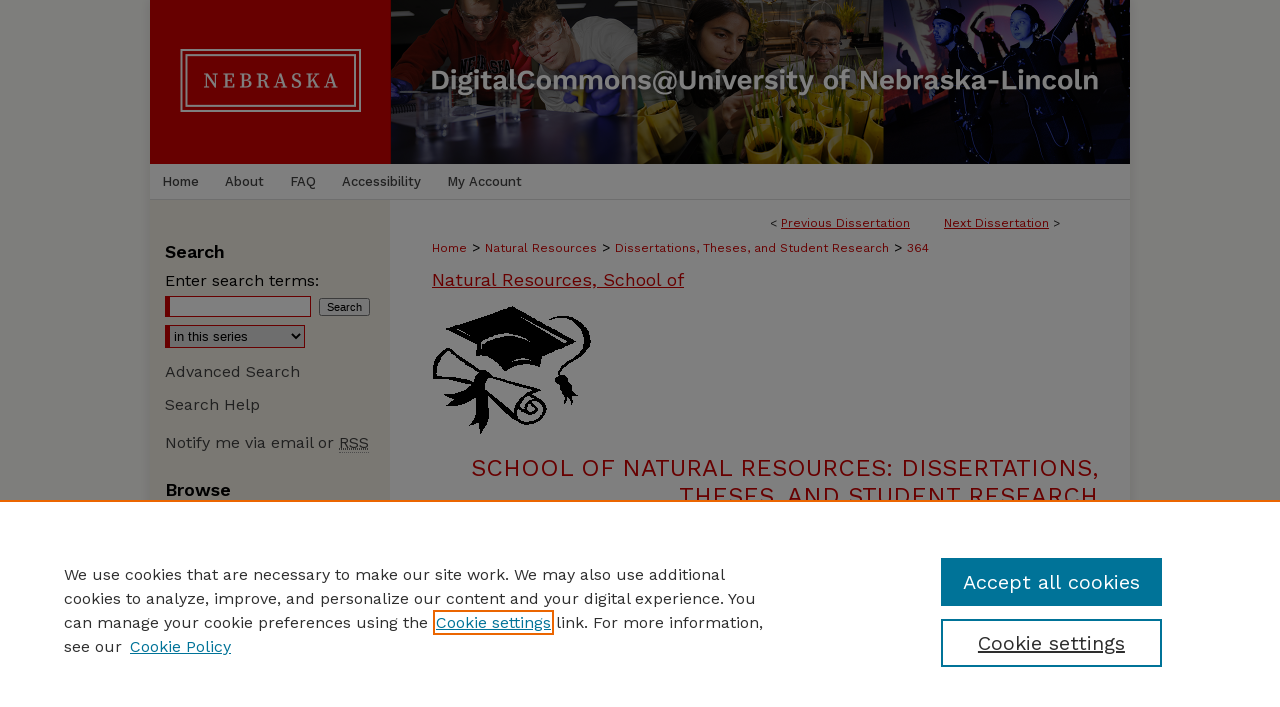

--- FILE ---
content_type: text/html; charset=UTF-8
request_url: https://digitalcommons.unl.edu/natresdiss/364/
body_size: 8886
content:

<!DOCTYPE html>
<html lang="en">
<head><!-- inj yui3-seed: --><script type='text/javascript' src='//cdnjs.cloudflare.com/ajax/libs/yui/3.6.0/yui/yui-min.js'></script><script type='text/javascript' src='//ajax.googleapis.com/ajax/libs/jquery/1.10.2/jquery.min.js'></script><!-- Adobe Analytics --><script type='text/javascript' src='https://assets.adobedtm.com/4a848ae9611a/d0e96722185b/launch-d525bb0064d8.min.js'></script><script type='text/javascript' src=/assets/nr_browser_production.js></script>

<!-- def.1 -->
<meta charset="utf-8">
<meta name="viewport" content="width=device-width">
<title>
"Critical Factors and Individual Decision Making in Earthquake and Tsun" by Shelley Olds
</title>


<!-- FILE article_meta-tags.inc --><!-- FILE: /srv/sequoia/main/data/assets/site/article_meta-tags.inc -->
<meta itemprop="name" content="Critical Factors and Individual Decision Making in Earthquake and Tsunami Preparedness Among Coastal Communities in Oregon U.S.A.">
<meta property="og:title" content="Critical Factors and Individual Decision Making in Earthquake and Tsunami Preparedness Among Coastal Communities in Oregon U.S.A.">
<meta name="twitter:title" content="Critical Factors and Individual Decision Making in Earthquake and Tsunami Preparedness Among Coastal Communities in Oregon U.S.A.">
<meta property="article:author" content="Shelley Olds">
<meta name="author" content="Shelley Olds">
<meta name="robots" content="noodp, noydir">
<meta name="description" content="Earthquakes and tsunamis are natural hazards that cause considerable loss of life, destruction of property and infrastructure, and economic damage. Preparedness is critical in regions of significant earthquake and tsunami risk. A key challenge for organizations that manage hazard preparedness and response is mobilizing earthquake preparedness among individuals and families. This dissertation provides an examination of individual earthquake and tsunami preparedness from both a global and regional perspective. It comprises two publications that explore various aspects of disaster preparedness.
Chapter One provides an overview of global seismic and tsunami hazards, along with potential impacts, and addresses the challenges in promoting preparedness. Chapter Two presents a systematic literature review of 49 articles from 2010-2020, revealing prominent social-cognitive and demographic dimensions influencing individual earthquake preparedness actions. The review identifies key motivators for preparedness: social connections, self-efficacy, personal responsibility, preparedness knowledge, and moderate hazard concern. Promising strategies for enhancing individual earthquake preparedness and fostering community resilience involve promoting self-efficacy, psychological coping skills, and social interaction.
Chapter Three develops a model explaining the process of building tsunami and earthquake preparedness among individuals residing in coastal communities of Oregon by employing a grounded theory approach. Preparing happens gradually, with individuals shifting between motivations and barriers while taking preparedness actions. The resultant theory demonstrates that social connections play a pivotal role throughout the process. The model highlights outcomes such as a preparedness culture integrated into daily life, a state of readiness, and increased confidence in surviving earthquakes and tsunamis.
The fourth chapter synthesizes the findings of the previous chapters and identifies practical recommendations for building local earthquake and tsunami resilience. The chapter presents a template for use by preparedness practitioners that offers practical guidance for future preparedness action campaigns targeting the combined risks of earthquakes and tsunamis.
Adviser: David C. Gosselin">
<meta itemprop="description" content="Earthquakes and tsunamis are natural hazards that cause considerable loss of life, destruction of property and infrastructure, and economic damage. Preparedness is critical in regions of significant earthquake and tsunami risk. A key challenge for organizations that manage hazard preparedness and response is mobilizing earthquake preparedness among individuals and families. This dissertation provides an examination of individual earthquake and tsunami preparedness from both a global and regional perspective. It comprises two publications that explore various aspects of disaster preparedness.
Chapter One provides an overview of global seismic and tsunami hazards, along with potential impacts, and addresses the challenges in promoting preparedness. Chapter Two presents a systematic literature review of 49 articles from 2010-2020, revealing prominent social-cognitive and demographic dimensions influencing individual earthquake preparedness actions. The review identifies key motivators for preparedness: social connections, self-efficacy, personal responsibility, preparedness knowledge, and moderate hazard concern. Promising strategies for enhancing individual earthquake preparedness and fostering community resilience involve promoting self-efficacy, psychological coping skills, and social interaction.
Chapter Three develops a model explaining the process of building tsunami and earthquake preparedness among individuals residing in coastal communities of Oregon by employing a grounded theory approach. Preparing happens gradually, with individuals shifting between motivations and barriers while taking preparedness actions. The resultant theory demonstrates that social connections play a pivotal role throughout the process. The model highlights outcomes such as a preparedness culture integrated into daily life, a state of readiness, and increased confidence in surviving earthquakes and tsunamis.
The fourth chapter synthesizes the findings of the previous chapters and identifies practical recommendations for building local earthquake and tsunami resilience. The chapter presents a template for use by preparedness practitioners that offers practical guidance for future preparedness action campaigns targeting the combined risks of earthquakes and tsunamis.
Adviser: David C. Gosselin">
<meta name="twitter:description" content="Earthquakes and tsunamis are natural hazards that cause considerable loss of life, destruction of property and infrastructure, and economic damage. Preparedness is critical in regions of significant earthquake and tsunami risk. A key challenge for organizations that manage hazard preparedness and response is mobilizing earthquake preparedness among individuals and families. This dissertation provides an examination of individual earthquake and tsunami preparedness from both a global and regional perspective. It comprises two publications that explore various aspects of disaster preparedness.
Chapter One provides an overview of global seismic and tsunami hazards, along with potential impacts, and addresses the challenges in promoting preparedness. Chapter Two presents a systematic literature review of 49 articles from 2010-2020, revealing prominent social-cognitive and demographic dimensions influencing individual earthquake preparedness actions. The review identifies key motivators for preparedness: social connections, self-efficacy, personal responsibility, preparedness knowledge, and moderate hazard concern. Promising strategies for enhancing individual earthquake preparedness and fostering community resilience involve promoting self-efficacy, psychological coping skills, and social interaction.
Chapter Three develops a model explaining the process of building tsunami and earthquake preparedness among individuals residing in coastal communities of Oregon by employing a grounded theory approach. Preparing happens gradually, with individuals shifting between motivations and barriers while taking preparedness actions. The resultant theory demonstrates that social connections play a pivotal role throughout the process. The model highlights outcomes such as a preparedness culture integrated into daily life, a state of readiness, and increased confidence in surviving earthquakes and tsunamis.
The fourth chapter synthesizes the findings of the previous chapters and identifies practical recommendations for building local earthquake and tsunami resilience. The chapter presents a template for use by preparedness practitioners that offers practical guidance for future preparedness action campaigns targeting the combined risks of earthquakes and tsunamis.
Adviser: David C. Gosselin">
<meta property="og:description" content="Earthquakes and tsunamis are natural hazards that cause considerable loss of life, destruction of property and infrastructure, and economic damage. Preparedness is critical in regions of significant earthquake and tsunami risk. A key challenge for organizations that manage hazard preparedness and response is mobilizing earthquake preparedness among individuals and families. This dissertation provides an examination of individual earthquake and tsunami preparedness from both a global and regional perspective. It comprises two publications that explore various aspects of disaster preparedness.
Chapter One provides an overview of global seismic and tsunami hazards, along with potential impacts, and addresses the challenges in promoting preparedness. Chapter Two presents a systematic literature review of 49 articles from 2010-2020, revealing prominent social-cognitive and demographic dimensions influencing individual earthquake preparedness actions. The review identifies key motivators for preparedness: social connections, self-efficacy, personal responsibility, preparedness knowledge, and moderate hazard concern. Promising strategies for enhancing individual earthquake preparedness and fostering community resilience involve promoting self-efficacy, psychological coping skills, and social interaction.
Chapter Three develops a model explaining the process of building tsunami and earthquake preparedness among individuals residing in coastal communities of Oregon by employing a grounded theory approach. Preparing happens gradually, with individuals shifting between motivations and barriers while taking preparedness actions. The resultant theory demonstrates that social connections play a pivotal role throughout the process. The model highlights outcomes such as a preparedness culture integrated into daily life, a state of readiness, and increased confidence in surviving earthquakes and tsunamis.
The fourth chapter synthesizes the findings of the previous chapters and identifies practical recommendations for building local earthquake and tsunami resilience. The chapter presents a template for use by preparedness practitioners that offers practical guidance for future preparedness action campaigns targeting the combined risks of earthquakes and tsunamis.
Adviser: David C. Gosselin">
<meta name="keywords" content="personal preparedness, social-cognitive factors, grounded theory, earthquake, tsunami">
<meta name="bepress_citation_series_title" content="School of Natural Resources: Dissertations, Theses, and Student Research">
<meta name="bepress_citation_author" content="Olds, Shelley">
<meta name="bepress_citation_author_institution" content="University of Nebraska-Lincoln">
<meta name="bepress_citation_title" content="Critical Factors and Individual Decision Making in Earthquake and Tsunami Preparedness Among Coastal Communities in Oregon U.S.A.">
<meta name="bepress_citation_date" content="2023">
<!-- FILE: /srv/sequoia/main/data/assets/site/ir_download_link.inc -->
<!-- FILE: /srv/sequoia/main/data/assets/site/article_meta-tags.inc (cont) -->
<meta name="bepress_citation_pdf_url" content="https://digitalcommons.unl.edu/cgi/viewcontent.cgi?article=1370&amp;context=natresdiss">
<meta name="bepress_citation_abstract_html_url" content="https://digitalcommons.unl.edu/natresdiss/364">
<meta name="bepress_citation_online_date" content="2023/9/6">
<meta name="viewport" content="width=device-width">
<!-- Additional Twitter data -->
<meta name="twitter:card" content="summary">
<!-- Additional Open Graph data -->
<meta property="og:type" content="article">
<meta property="og:url" content="https://digitalcommons.unl.edu/natresdiss/364">
<meta property="og:site_name" content="DigitalCommons@University of Nebraska - Lincoln">




<!-- FILE: article_meta-tags.inc (cont) -->
<meta name="bepress_is_article_cover_page" content="1">


<!-- sh.1 -->
<link rel="stylesheet" href="/ir-style.css" type="text/css" media="screen">
<link rel="stylesheet" href="/ir-custom.css" type="text/css" media="screen">
<link rel="stylesheet" href="../ir-custom.css" type="text/css" media="screen">
<link rel="stylesheet" href="/ir-local.css" type="text/css" media="screen">
<link rel="stylesheet" href="../ir-local.css" type="text/css" media="screen">
<link rel="stylesheet" href="/ir-print.css" type="text/css" media="print">
<link type="text/css" rel="stylesheet" href="/assets/floatbox/floatbox.css">
<link rel="alternate" type="application/rss+xml" title="Site Feed" href="/recent.rss">
<link rel="shortcut icon" href="/favicon.ico" type="image/x-icon">
<!--[if IE]>
<link rel="stylesheet" href="/ir-ie.css" type="text/css" media="screen">
<![endif]-->

<!-- JS  -->
<script type="text/javascript" src="/assets/jsUtilities.js"></script>
<script type="text/javascript" src="/assets/footnoteLinks.js"></script>
<script type="text/javascript" src="/assets/scripts/yui-init.pack.js"></script>
<script type="text/javascript" src="/assets/scripts/bepress-init.debug.js"></script>
<script type="text/javascript" src="/assets/scripts/JumpListYUI.pack.js"></script>

<!-- end sh.1 -->




<script type="text/javascript">var pageData = {"page":{"environment":"prod","productName":"bpdg","language":"en","name":"ir_series:article","businessUnit":"els:rp:st"},"visitor":{}};</script>

</head>
<body id="geo-series">
<!-- FILE /srv/sequoia/main/data/digitalcommons.unl.edu/assets/header.pregen --><!-- FILE: /srv/sequoia/main/data/assets/site/mobile_nav.inc --><!--[if !IE]>-->
<script src="/assets/scripts/dc-mobile/dc-responsive-nav.js"></script>

<header id="mobile-nav" class="nav-down device-fixed-height" style="visibility: hidden;">
  
  
  <nav class="nav-collapse">
    <ul>
      <li class="menu-item active device-fixed-width"><a href="https://digitalcommons.unl.edu" title="Home" data-scroll >Home</a></li>
      <li class="menu-item device-fixed-width"><a href="https://digitalcommons.unl.edu/do/search/advanced/" title="Search" data-scroll ><i class="icon-search"></i> Search</a></li>
      <li class="menu-item device-fixed-width"><a href="https://digitalcommons.unl.edu/communities.html" title="Browse" data-scroll >Browse Collections</a></li>
      <li class="menu-item device-fixed-width"><a href="/cgi/myaccount.cgi?context=natresdiss" title="My Account" data-scroll >My Account</a></li>
      <li class="menu-item device-fixed-width"><a href="https://digitalcommons.unl.edu/about.html" title="About" data-scroll >About</a></li>
      <li class="menu-item device-fixed-width"><a href="https://network.bepress.com" title="Digital Commons Network" data-scroll ><img width="16" height="16" alt="DC Network" style="vertical-align:top;" src="/assets/md5images/8e240588cf8cd3a028768d4294acd7d3.png"> Digital Commons Network™</a></li>
    </ul>
  </nav>
</header>

<script src="/assets/scripts/dc-mobile/dc-mobile-nav.js"></script>
<!--<![endif]-->
<!-- FILE: /srv/sequoia/main/data/digitalcommons.unl.edu/assets/header.pregen (cont) -->





<div id="unl">
	<div id="container">
		<a href="#main" class="skiplink" accesskey="2" >Skip to main content</a>

					
			<div id="header" role="banner">
				<a href="https://digitalcommons.unl.edu" id="banner_link" title="DigitalCommons@University of Nebraska - Lincoln" >
					<img id="banner_image" alt="DigitalCommons@University of Nebraska - Lincoln" width='1960' height='328' src="/assets/md5images/4dc6cb5736aa1b49366a6aa5a9a779b2.png">
				</a>
				
					<a href="http://libraries.unl.edu" id="logo_link" title="University of Nebraska - Lincoln" >
						<img id="logo_image" alt="University of Nebraska - Lincoln" width='480' height='328' src="/assets/md5images/9283d70a5566128dab033beba22f0fa6.png">
					</a>
				
				
			</div>
					
			<div id="navigation">
				<!-- FILE: /srv/sequoia/main/data/digitalcommons.unl.edu/assets/ir_navigation.inc -->
	<div id="tabs" role="navigation" aria-label="Main">
		<ul>
			<li id="tabone"><a href="https://digitalcommons.unl.edu" title="Home" ><span>Home</span></a></li>
			<li id="tabtwo"><a href="https://digitalcommons.unl.edu/about.html" title="About" ><span>About</span></a></li>
			<li id="tabthree"><a href="https://digitalcommons.unl.edu/faq.html" title="FAQ" ><span>FAQ</span></a></li>
			<li id="tabfive"><a href="https://digitalcommons.unl.edu/accessibility.html" ><span>Accessibility</span></a></li>
			<li id="tabfour"><a href="https://digitalcommons.unl.edu/cgi/myaccount.cgi?context=natresdiss" title="My Account" ><span>My Account</span></a></li>
		</ul>
	</div>



<!-- FILE: /srv/sequoia/main/data/digitalcommons.unl.edu/assets/header.pregen (cont) -->
			</div>
		

		<div id="wrapper">
			<div id="content">
				<div id="main" class="text" role="main">

<script type="text/javascript" src="/assets/floatbox/floatbox.js"></script>  
<!-- FILE: /srv/sequoia/main/data/digitalcommons.unl.edu/assets/ir_series/article/article_pager.inc -->

<div id="breadcrumb"><ul id="pager">

                
                 
<li>&lt; <a href="https://digitalcommons.unl.edu/natresdiss/361" class="ignore" >Previous Dissertation</a></li>
        
        
        

                
                 
<li><a href="https://digitalcommons.unl.edu/natresdiss/349" class="ignore" >Next Dissertation</a> &gt;</li>
        
        
        
<li>&nbsp;</li></ul><div class="crumbs"><!-- FILE: /srv/sequoia/main/data/assets/site/ir_breadcrumb.inc -->

<div class="crumbs" role="navigation" aria-label="Breadcrumb">
	<p>
	
	
			<a href="https://digitalcommons.unl.edu" class="ignore" >Home</a>
	
	
	
	
	
	
	
	
	
	
	 <span aria-hidden="true">&gt;</span> 
		<a href="https://digitalcommons.unl.edu/natres" class="ignore" >Natural Resources</a>
	
	
	
	
	
	
	 <span aria-hidden="true">&gt;</span> 
		<a href="https://digitalcommons.unl.edu/natresdiss" class="ignore" >Dissertations, Theses, and Student Research</a>
	
	
	
	
	
	 <span aria-hidden="true">&gt;</span> 
		<a href="https://digitalcommons.unl.edu/natresdiss/364" class="ignore" aria-current="page" >364</a>
	
	
	
	</p>
</div>


<!-- FILE: /srv/sequoia/main/data/digitalcommons.unl.edu/assets/ir_series/article/article_pager.inc (cont) --></div>
</div>

<h2 id="group"><a href="https://digitalcommons.unl.edu/natres" class="ignore" >Natural Resources, School of</a></h2>
<!-- FILE: /srv/sequoia/main/data/assets/site/ir_series/article/index.html (cont) -->
<!-- FILE: /srv/sequoia/main/data/assets/site/ir_series/article/article_info.inc --><!-- FILE: /srv/sequoia/main/data/assets/site/openurl.inc -->

























<!-- FILE: /srv/sequoia/main/data/assets/site/ir_series/article/article_info.inc (cont) -->
<!-- FILE: /srv/sequoia/main/data/assets/site/ir_download_link.inc -->









	
	
	
    
    
    
	
		
		
		
	
	
	
	
	
	

<!-- FILE: /srv/sequoia/main/data/assets/site/ir_series/article/article_info.inc (cont) -->
<!-- FILE: /srv/sequoia/main/data/assets/site/ir_series/article/ir_article_header.inc -->

<div id="series-header"><div id="series-logo" style="text-align:center;margin:0 auto;">
<!-- FILE: /srv/sequoia/main/data/assets/site/ir_series/ir_series_logo.inc -->




	
	
		
		
			<img alt="School of Natural Resources: Dissertations, Theses, and Student Research" style="height:auto;width:px;" class="ignore" width='160' height='128' src="../../assets/md5images/aeb53e1731b743beed95c813cb5f8848.gif">
		
	
 





<!-- FILE: /srv/sequoia/main/data/assets/site/ir_series/article/ir_article_header.inc (cont) --></div></div><div class="clear">&nbsp;</div>
<h2 id="series-title"><a href="https://digitalcommons.unl.edu/natresdiss" >School of Natural Resources: Dissertations, Theses, and Student Research</a></h2>


<div id="sub">
<div id="alpha">
<!-- FILE: /srv/sequoia/main/data/assets/site/ir_series/article/article_info.inc (cont) --><div id='title' class='element'>
<h1><a href='https://digitalcommons.unl.edu/cgi/viewcontent.cgi?article=1370&amp;context=natresdiss'>Critical Factors and Individual Decision Making in Earthquake and Tsunami Preparedness Among Coastal Communities in Oregon U.S.A.</a></h1>
</div>
<div class='clear'></div>
<div id='authors' class='element'>
<h2 class='visually-hidden'>Authors</h2>
<p class="author"><a href='https://digitalcommons.unl.edu/do/search/?q=%28author%3A%22Shelley%20Olds%22%20AND%20-bp_author_id%3A%5B%2A%20TO%20%2A%5D%29%20OR%20bp_author_id%3A%28%22320ed0d2-acc7-477c-a0c5-28f10505eefc%22%29&start=0&context=52045'><strong>Shelley Olds</strong>, <em>University of Nebraska-Lincoln</em></a><a rel="nofollow" href="https://network.bepress.com/api/follow/subscribe?user=MDNmZWVkYWNlOTBmYTg1Yw%3D%3D&amp;institution=MmZmZmExNzVkZDc0MDU1Ng%3D%3D&amp;format=html" data-follow-set="user:MDNmZWVkYWNlOTBmYTg1Yw== institution:MmZmZmExNzVkZDc0MDU1Ng==" title="Follow Shelley Olds" class="btn followable">Follow</a><br />
</p></div>
<div class='clear'></div>
<div id='advisor1' class='element'>
<h2 class='field-heading'>First Advisor</h2>
<p>David C. Gosselin</p>
</div>
<div class='clear'></div>
<div id='advisor2' class='element'>
<h2 class='field-heading'>Second Advisor</h2>
<p>Mark E. Burbach</p>
</div>
<div class='clear'></div>
<div id='advisor3' class='element'>
<h2 class='field-heading'>Third Advisor</h2>
<p>Ronald J. Shope</p>
</div>
<div class='clear'></div>
<div id='publication_date' class='element'>
<h2 class='field-heading'>Date of this Version</h2>
<p>7-28-2023</p>
</div>
<div class='clear'></div>
<div id='document_type' class='element'>
<h2 class='field-heading'>Document Type</h2>
<p>Dissertation</p>
</div>
<div class='clear'></div>
<div id='additional_citation' class='element'>
<h2 class='field-heading'>Citation</h2>
<p>Olds, S. E. (2023). <em>Critical Factors and Individual Decision Making in Earthquake and Tsunami Preparedness Among Coastal Communities in Oregon U.S.A.</em> (Publication No. 30575902) [Doctoral dissertation, University of Nebraska Lincoln]. ProQuest dissertations & Theses.</p>
</div>
<div class='clear'></div>
<div id='comments' class='element'>
<h2 class='field-heading'>Comments</h2>
<p>A dissertation Presented to the Faculty of The Graduate College at the University of Nebraska In Partial Fulfillment of Requirements For the Degree of Doctor of Philosophy, Major: Natural Resource Sciences (Human Dimensions), Under the Supervision of Professor David C. Gosselin. Lincoln, Nebraska: July, 2023</p>
<p>Copyright © 2023 Shelley E. Olds</p>
</div>
<div class='clear'></div>
<div id='abstract' class='element'>
<h2 class='field-heading'>Abstract</h2>
<p>Earthquakes and tsunamis are natural hazards that cause considerable loss of life, destruction of property and infrastructure, and economic damage. Preparedness is critical in regions of significant earthquake and tsunami risk. A key challenge for organizations that manage hazard preparedness and response is mobilizing earthquake preparedness among individuals and families. This dissertation provides an examination of individual earthquake and tsunami preparedness from both a global and regional perspective. It comprises two publications that explore various aspects of disaster preparedness.</p>
<p>Chapter One provides an overview of global seismic and tsunami hazards, along with potential impacts, and addresses the challenges in promoting preparedness. Chapter Two presents a systematic literature review of 49 articles from 2010-2020, revealing prominent social-cognitive and demographic dimensions influencing individual earthquake preparedness actions. The review identifies key motivators for preparedness: social connections, self-efficacy, personal responsibility, preparedness knowledge, and moderate hazard concern. Promising strategies for enhancing individual earthquake preparedness and fostering community resilience involve promoting self-efficacy, psychological coping skills, and social interaction.</p>
<p>Chapter Three develops a model explaining the process of building tsunami and earthquake preparedness among individuals residing in coastal communities of Oregon by employing a grounded theory approach. Preparing happens gradually, with individuals shifting between motivations and barriers while taking preparedness actions. The resultant theory demonstrates that social connections play a pivotal role throughout the process. The model highlights outcomes such as a preparedness culture integrated into daily life, a state of readiness, and increased confidence in surviving earthquakes and tsunamis.</p>
<p>The fourth chapter synthesizes the findings of the previous chapters and identifies practical recommendations for building local earthquake and tsunami resilience. The chapter presents a template for use by preparedness practitioners that offers practical guidance for future preparedness action campaigns targeting the combined risks of earthquakes and tsunamis.</p>
<p>Adviser: David C. Gosselin</p>
</div>
<div class='clear'></div>
</div>
    </div>
    <div id='beta_7-3'>
<!-- FILE: /srv/sequoia/main/data/assets/site/info_box_7_3.inc --><!-- FILE: /srv/sequoia/main/data/assets/site/openurl.inc -->

























<!-- FILE: /srv/sequoia/main/data/assets/site/info_box_7_3.inc (cont) -->
<!-- FILE: /srv/sequoia/main/data/assets/site/ir_download_link.inc -->









	
	
	
    
    
    
	
		
		
		
	
	
	
	
	
	

<!-- FILE: /srv/sequoia/main/data/assets/site/info_box_7_3.inc (cont) -->


	<!-- FILE: /srv/sequoia/main/data/assets/site/info_box_download_button.inc --><div class="aside download-button">
      <a id="pdf" class="btn" href="https://digitalcommons.unl.edu/cgi/viewcontent.cgi?article=1370&amp;context=natresdiss" title="PDF (8.5&nbsp;MB) opens in new window" target="_blank" > 
    	<i class="icon-download-alt" aria-hidden="true"></i>
        Download
      </a>
</div>


<!-- FILE: /srv/sequoia/main/data/assets/site/info_box_7_3.inc (cont) -->
	<!-- FILE: /srv/sequoia/main/data/assets/site/info_box_embargo.inc -->
<!-- FILE: /srv/sequoia/main/data/assets/site/info_box_7_3.inc (cont) -->

<!-- FILE: /srv/sequoia/main/data/assets/site/info_box_custom_upper.inc -->
<!-- FILE: /srv/sequoia/main/data/assets/site/info_box_7_3.inc (cont) -->
<!-- FILE: /srv/sequoia/main/data/assets/site/info_box_openurl.inc -->
<!-- FILE: /srv/sequoia/main/data/assets/site/info_box_7_3.inc (cont) -->

<!-- FILE: /srv/sequoia/main/data/assets/site/info_box_article_metrics.inc -->






<div id="article-stats" class="aside hidden">

    <p class="article-downloads-wrapper hidden"><span id="article-downloads"></span> DOWNLOADS</p>
    <p class="article-stats-date hidden">Since September 06, 2023</p>

    <p class="article-plum-metrics">
        <a href="https://plu.mx/plum/a/?repo_url=https://digitalcommons.unl.edu/natresdiss/364" class="plumx-plum-print-popup plum-bigben-theme" data-badge="true" data-hide-when-empty="true" ></a>
    </p>
</div>
<script type="text/javascript" src="//cdn.plu.mx/widget-popup.js"></script>





<!-- Article Download Counts -->
<script type="text/javascript" src="/assets/scripts/article-downloads.pack.js"></script>
<script type="text/javascript">
    insertDownloads(35962204);
</script>


<!-- Add border to Plum badge & download counts when visible -->
<script>
// bind to event when PlumX widget loads
jQuery('body').bind('plum:widget-load', function(e){
// if Plum badge is visible
  if (jQuery('.PlumX-Popup').length) {
// remove 'hidden' class
  jQuery('#article-stats').removeClass('hidden');
  jQuery('.article-stats-date').addClass('plum-border');
  }
});
// bind to event when page loads
jQuery(window).bind('load',function(e){
// if DC downloads are visible
  if (jQuery('#article-downloads').text().length > 0) {
// add border to aside
  jQuery('#article-stats').removeClass('hidden');
  }
});
</script>



<!-- Adobe Analytics: Download Click Tracker -->
<script>

$(function() {

  // Download button click event tracker for PDFs
  $(".aside.download-button").on("click", "a#pdf", function(event) {
    pageDataTracker.trackEvent('navigationClick', {
      link: {
          location: 'aside download-button',
          name: 'pdf'
      }
    });
  });

  // Download button click event tracker for native files
  $(".aside.download-button").on("click", "a#native", function(event) {
    pageDataTracker.trackEvent('navigationClick', {
        link: {
            location: 'aside download-button',
            name: 'native'
        }
     });
  });

});

</script>
<!-- FILE: /srv/sequoia/main/data/assets/site/info_box_7_3.inc (cont) -->



	<!-- FILE: /srv/sequoia/main/data/assets/site/info_box_disciplines.inc -->




	





	<div id="beta-disciplines" class="aside">
		<h4>Included in</h4>
	<p>
		
				
				
					<a href="https://network.bepress.com/hgg/discipline/153" title="Earth Sciences Commons" >Earth Sciences Commons</a>, 
				
			
		
				
				
					<a href="https://network.bepress.com/hgg/discipline/1321" title="Emergency and Disaster Management Commons" >Emergency and Disaster Management Commons</a>, 
				
			
		
				
				
					<a href="https://network.bepress.com/hgg/discipline/168" title="Natural Resources and Conservation Commons" >Natural Resources and Conservation Commons</a>, 
				
			
		
				
				
					<a href="https://network.bepress.com/hgg/discipline/170" title="Natural Resources Management and Policy Commons" >Natural Resources Management and Policy Commons</a>, 
				
			
		
				
					<a href="https://network.bepress.com/hgg/discipline/173" title="Other Environmental Sciences Commons" >Other Environmental Sciences Commons</a>
				
				
			
		
	</p>
	</div>



<!-- FILE: /srv/sequoia/main/data/assets/site/info_box_7_3.inc (cont) -->

<!-- FILE: /srv/sequoia/main/data/assets/site/bookmark_widget.inc -->

<div id="share" class="aside">
<h2>Share</h2>
	
	<div class="a2a_kit a2a_kit_size_24 a2a_default_style">
    	<a class="a2a_button_facebook"></a>
    	<a class="a2a_button_linkedin"></a>
		<a class="a2a_button_whatsapp"></a>
		<a class="a2a_button_email"></a>
    	<a class="a2a_dd"></a>
    	<script async src="https://static.addtoany.com/menu/page.js"></script>
	</div>
</div>

<!-- FILE: /srv/sequoia/main/data/assets/site/info_box_7_3.inc (cont) -->
<!-- FILE: /srv/sequoia/main/data/assets/site/info_box_geolocate.inc --><!-- FILE: /srv/sequoia/main/data/assets/site/ir_geolocate_enabled_and_displayed.inc -->

<!-- FILE: /srv/sequoia/main/data/assets/site/info_box_geolocate.inc (cont) -->

<!-- FILE: /srv/sequoia/main/data/assets/site/info_box_7_3.inc (cont) -->

	<!-- FILE: /srv/sequoia/main/data/assets/site/zotero_coins.inc -->

<span class="Z3988" title="ctx_ver=Z39.88-2004&amp;rft_val_fmt=info%3Aofi%2Ffmt%3Akev%3Amtx%3Ajournal&amp;rft_id=https%3A%2F%2Fdigitalcommons.unl.edu%2Fnatresdiss%2F364&amp;rft.atitle=Critical%20Factors%20and%20Individual%20Decision%20Making%20in%20Earthquake%20and%20Tsunami%20Preparedness%20Among%20Coastal%20Communities%20in%20Oregon%20U.S.A.&amp;rft.aufirst=Shelley&amp;rft.aulast=Olds&amp;rft.jtitle=School%20of%20Natural%20Resources%3A%20Dissertations%2C%20Theses%2C%20and%20Student%20Research&amp;rft.date=2023-07-28">COinS</span>
<!-- FILE: /srv/sequoia/main/data/assets/site/info_box_7_3.inc (cont) -->

<!-- FILE: /srv/sequoia/main/data/assets/site/info_box_custom_lower.inc -->
<!-- FILE: /srv/sequoia/main/data/assets/site/info_box_7_3.inc (cont) -->
<!-- FILE: /srv/sequoia/main/data/assets/site/ir_series/article/article_info.inc (cont) --></div>

<div class='clear'>&nbsp;</div>
<!-- FILE: /srv/sequoia/main/data/assets/site/ir_article_custom_fields.inc -->

<!-- FILE: /srv/sequoia/main/data/assets/site/ir_series/article/article_info.inc (cont) -->

<!-- FILE: /srv/sequoia/main/data/assets/site/ir_series/article/index.html (cont) -->
<!-- FILE /srv/sequoia/main/data/assets/site/footer.pregen --></div>
	<div class="verticalalign">&nbsp;</div>
	<div class="clear">&nbsp;</div>

</div>

	<div id="sidebar" role="complementary">
	<!-- FILE: /srv/sequoia/main/data/assets/site/ir_sidebar_7_8.inc -->

	<!-- FILE: /srv/sequoia/main/data/assets/site/ir_sidebar_sort_sba.inc --><!-- FILE: /srv/sequoia/main/data/assets/site/ir_sidebar_custom_upper_7_8.inc -->

<!-- FILE: /srv/sequoia/main/data/assets/site/ir_sidebar_sort_sba.inc (cont) -->
<!-- FILE: /srv/sequoia/main/data/digitalcommons.unl.edu/assets/ir_sidebar_search_7_8.inc --><h2>Search</h2>


	
<form method='get' action='https://digitalcommons.unl.edu/do/search/' id="sidebar-search">
	<label for="search" accesskey="4">
		Enter search terms:
	</label>
		<div>
			<span class="border">
				<input type="text" name='q' class="search" id="search">
			</span> 
			<input type="submit" value="Search" class="searchbutton" style="font-size:11px;">
		</div>
	<label for="context" style="display:none;">
		Select context to search:
	</label> 
		<div>
			<span class="border">
				<select name="fq" id="context">
					
					
						<option value='virtual_ancestor_link:"https://digitalcommons.unl.edu/natresdiss"'>in this series</option>
					
					
					
					<option value='virtual_ancestor_link:"https://digitalcommons.unl.edu"'>in this repository</option>
					<option value='virtual_ancestor_link:"http:/"'>across all repositories</option>
				</select>
			</span>
		</div>
		
<input type="hidden" name="sort" value="date_desc">
		
</form>

<p class="advanced">
	
	
		<a href="https://digitalcommons.unl.edu/do/search/advanced/?fq=virtual_ancestor_link:%22https://digitalcommons.unl.edu/natresdiss%22" >
			Advanced Search
		</a>
	
</p>
		
<p class="advanced"><a href="https://digitalcommons.unl.edu/help-search.html" title="Search Help" >Search Help</a></li></p>
		
<!-- FILE: /srv/sequoia/main/data/assets/site/ir_sidebar_sort_sba.inc (cont) -->
<!-- FILE: /srv/sequoia/main/data/assets/site/ir_sidebar_notify_7_8.inc -->


	<ul id="side-notify">
		<li class="notify">
			<a href="https://digitalcommons.unl.edu/natresdiss/announcements.html" title="Email or RSS Notifications" >
				Notify me via email or <acronym title="Really Simple Syndication">RSS</acronym>
			</a>
		</li>
	</ul>



<!-- FILE: /srv/sequoia/main/data/assets/site/urc_badge.inc -->






<!-- FILE: /srv/sequoia/main/data/assets/site/ir_sidebar_notify_7_8.inc (cont) -->

<!-- FILE: /srv/sequoia/main/data/assets/site/ir_sidebar_sort_sba.inc (cont) -->
<!-- FILE: /srv/sequoia/main/data/digitalcommons.unl.edu/assets/ir_sidebar_custom_middle_7_8.inc -->

<!-- FILE: /srv/sequoia/main/data/assets/site/ir_sidebar_sort_sba.inc (cont) -->
<!-- FILE: /srv/sequoia/main/data/assets/site/ir_sidebar_browse.inc --><h2>Browse</h2>
<ul id="side-browse">


<li class="collections"><a href="https://digitalcommons.unl.edu/communities.html" title="Browse by Collections" >Collections</a></li>
<li class="discipline-browser"><a href="https://digitalcommons.unl.edu/do/discipline_browser/disciplines" title="Browse by Disciplines" >Disciplines</a></li>
<li class="author"><a href="https://digitalcommons.unl.edu/authors.html" title="Browse by Author" >Authors</a></li>


</ul>
<!-- FILE: /srv/sequoia/main/data/assets/site/ir_sidebar_sort_sba.inc (cont) -->
<!-- FILE: /srv/sequoia/main/data/digitalcommons.unl.edu/assets/ir_sidebar_author_7_8.inc --><h2>Author Corner</h2>






	<ul id="side-author">
		<li class="faq">
			<a href="https://digitalcommons.unl.edu/faq.html" title="Author FAQ" >
				Author FAQ
			</a>
		</li>
		
		

				<li><a href="http://digitalcommons.unl.edu/ir_information/80" title="Guide to Submitting" >Guide to Submitting</a></li>

		
			<li class="submit">
				<a href="https://digitalcommons.unl.edu/cgi/ir_submit.cgi?context=natresdiss" >
					Submit your paper or article
				</a>
			</li>
		
	</ul>

<!-- FILE: /srv/sequoia/main/data/assets/site/ir_sidebar_sort_sba.inc (cont) -->
<!-- FILE: /srv/sequoia/main/data/assets/site/ir_sidebar_custom_lower_7_8.inc --><!-- FILE: /srv/sequoia/main/data/assets/site/ir_sidebar_homepage_links_7_8.inc -->

<h2>Links</h2>
	<ul id="homepage-links">
		<li class="sb-homepage">
			
				<a href="http://snr.unl.edu/" title="natres Home Page" >
						School of Natural Resources
				</a>
			
			
			
		</li>
	</ul>
<!-- FILE: /srv/sequoia/main/data/assets/site/ir_sidebar_custom_lower_7_8.inc (cont) -->
	



<!-- FILE: /srv/sequoia/main/data/assets/site/ir_sidebar_sort_sba.inc (cont) -->
<!-- FILE: /srv/sequoia/main/data/assets/site/ir_sidebar_sw_links_7_8.inc -->

	
		
	


	<!-- FILE: /srv/sequoia/main/data/assets/site/ir_sidebar_sort_sba.inc (cont) -->

<!-- FILE: /srv/sequoia/main/data/assets/site/ir_sidebar_geolocate.inc --><!-- FILE: /srv/sequoia/main/data/assets/site/ir_geolocate_enabled_and_displayed.inc -->

<!-- FILE: /srv/sequoia/main/data/assets/site/ir_sidebar_geolocate.inc (cont) -->

<!-- FILE: /srv/sequoia/main/data/assets/site/ir_sidebar_sort_sba.inc (cont) -->
<!-- FILE: /srv/sequoia/main/data/assets/site/ir_sidebar_custom_lowest_7_8.inc -->


<!-- FILE: /srv/sequoia/main/data/assets/site/ir_sidebar_sort_sba.inc (cont) -->
<!-- FILE: /srv/sequoia/main/data/assets/site/ir_sidebar_7_8.inc (cont) -->

		



<!-- FILE: /srv/sequoia/main/data/assets/site/footer.pregen (cont) -->
	<div class="verticalalign">&nbsp;</div>
	</div>

</div>

<!-- FILE: /srv/sequoia/main/data/assets/site/ir_footer_content.inc --><div id="footer" role="contentinfo">
	
	
	<!-- FILE: /srv/sequoia/main/data/assets/site/ir_bepress_logo.inc --><div id="bepress">

<a href="https://www.elsevier.com/solutions/digital-commons" title="Elsevier - Digital Commons" >
	<em>Elsevier - Digital Commons</em>
</a>

</div>
<!-- FILE: /srv/sequoia/main/data/assets/site/ir_footer_content.inc (cont) -->
	<p>
		<a href="https://digitalcommons.unl.edu" title="Home page" accesskey="1" >Home</a> | 
		<a href="https://digitalcommons.unl.edu/about.html" title="About" >About</a> | 
		<a href="https://digitalcommons.unl.edu/faq.html" title="FAQ" >FAQ</a> | 
		<a href="/cgi/myaccount.cgi?context=natresdiss" title="My Account Page" accesskey="3" >My Account</a> | 
		<a href="https://digitalcommons.unl.edu/accessibility.html" title="Accessibility Statement" accesskey="0" >Accessibility Statement</a>
	</p>
	<p>
	
	
		<a class="secondary-link" href="https://www.elsevier.com/legal/privacy-policy" title="Privacy Policy" >Privacy</a>
	
		<a class="secondary-link" href="https://www.elsevier.com/legal/elsevier-website-terms-and-conditions" title="Copyright Policy" >Copyright</a>	
	</p> 
	
</div>

<!-- FILE: /srv/sequoia/main/data/assets/site/footer.pregen (cont) -->

</div>
</div>

<!-- FILE: /srv/sequoia/main/data/digitalcommons.unl.edu/assets/ir_analytics.inc --><!-- Global Site Tag (gtag.js) - Google Analytics -->
<script async src="https://www.googletagmanager.com/gtag/js?id=UA-5499681-6"></script>
<script>
  window.dataLayer = window.dataLayer || [];
  function gtag(){dataLayer.push(arguments)};
  gtag('js', new Date());

  gtag('config', 'UA-5499681-6');
</script>

      <!-- FILE: /srv/sequoia/main/data/assets/site/footer.pregen (cont) -->

<script type='text/javascript' src='/assets/scripts/bpbootstrap-20160726.pack.js'></script><script type='text/javascript'>BPBootstrap.init({appendCookie:''})</script></body></html>
